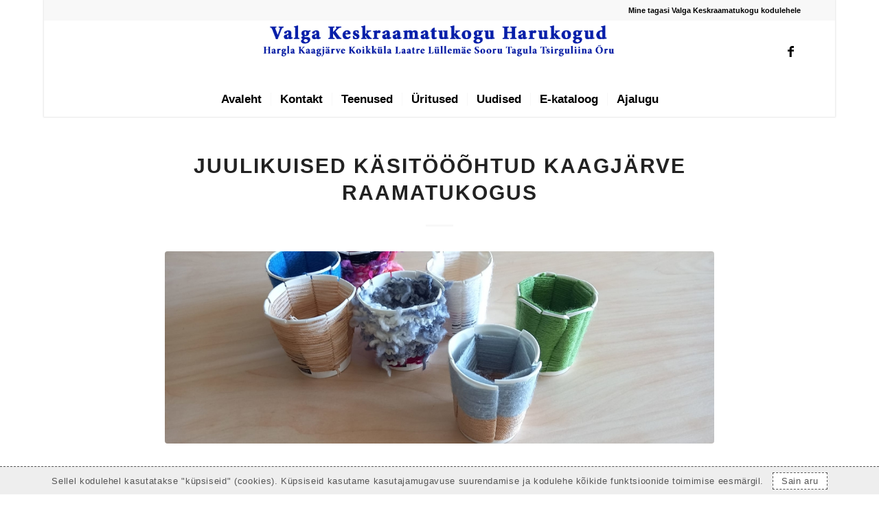

--- FILE ---
content_type: text/html; charset=UTF-8
request_url: https://harukogud.valgark.ee/juulikuised-kasitooohtud-kaagjarve-raamatukogus/
body_size: 11727
content:
<!DOCTYPE html>
<html lang="et" class="html_boxed responsive av-preloader-disabled av-default-lightbox  html_header_top html_logo_center html_bottom_nav_header html_menu_right html_custom html_header_sticky html_header_shrinking_disabled html_header_topbar_active html_mobile_menu_phone html_header_searchicon_disabled html_content_align_center html_header_unstick_top_disabled html_header_stretch_disabled html_minimal_header html_minimal_header_shadow html_elegant-blog html_av-submenu-hidden html_av-submenu-display-hover html_av-overlay-full html_av-submenu-noclone html_entry_id_1906 av-cookies-consent-show-message-bar av-cookies-cookie-consent-enabled av-cookies-needs-opt-in av-cookies-user-needs-accept-button avia-cookie-check-browser-settings av-no-preview html_text_menu_active ">
<head>
<meta charset="UTF-8" />


<!-- mobile setting -->
<meta name="viewport" content="width=device-width, initial-scale=1">

<!-- Scripts/CSS and wp_head hook -->
<meta name='robots' content='index, follow, max-image-preview:large, max-snippet:-1, max-video-preview:-1' />
	<style>img:is([sizes="auto" i], [sizes^="auto," i]) { contain-intrinsic-size: 3000px 1500px }</style>
	
				<script type='text/javascript'>

				function avia_cookie_check_sessionStorage()
				{
					//	FF throws error when all cookies blocked !!
					var sessionBlocked = false;
					try
					{
						var test = sessionStorage.getItem( 'aviaCookieRefused' ) != null;
					}
					catch(e)
					{
						sessionBlocked = true;
					}
					
					var aviaCookieRefused = ! sessionBlocked ? sessionStorage.getItem( 'aviaCookieRefused' ) : null;
					
					var html = document.getElementsByTagName('html')[0];

					/**
					 * Set a class to avoid calls to sessionStorage
					 */
					if( sessionBlocked || aviaCookieRefused )
					{
						if( html.className.indexOf('av-cookies-session-refused') < 0 )
						{
							html.className += ' av-cookies-session-refused';
						}
					}
					
					if( sessionBlocked || aviaCookieRefused || document.cookie.match(/aviaCookieConsent/) )
					{
						if( html.className.indexOf('av-cookies-user-silent-accept') >= 0 )
						{
							 html.className = html.className.replace(/\bav-cookies-user-silent-accept\b/g, '');
						}
					}
				}

				avia_cookie_check_sessionStorage();

			</script>
			
	<!-- This site is optimized with the Yoast SEO plugin v26.4 - https://yoast.com/wordpress/plugins/seo/ -->
	<title>Juulikuised käsitööõhtud Kaagjärve raamatukogus - Valga Keskraamatukogu Harukogud</title>
	<link rel="canonical" href="https://harukogud.valgark.ee/juulikuised-kasitooohtud-kaagjarve-raamatukogus/" />
	<meta property="og:locale" content="et_EE" />
	<meta property="og:type" content="article" />
	<meta property="og:title" content="Juulikuised käsitööõhtud Kaagjärve raamatukogus - Valga Keskraamatukogu Harukogud" />
	<meta property="og:description" content="Juulikuu igal teisipäeval toimus Kaagjärve raamatukogus käsitööõhtu, kus täiskasvanud tegelesid käsitööga ja õpetasid uusi nippe ka väikematele huvilistele. Kohale tuli lapsi nii külast kui ka kaugemalt! Sel kuul meisterdasime iga kord midagi toredat lõngadest, kus esimesel korral valmisid meil mesilased, teisel nädalal tegime järjehoidja, kolmandal nädalal liblika ja viimasel korral topsi. Peale meisterdamise said lapsed [&hellip;]" />
	<meta property="og:url" content="https://harukogud.valgark.ee/juulikuised-kasitooohtud-kaagjarve-raamatukogus/" />
	<meta property="og:site_name" content="Valga Keskraamatukogu Harukogud" />
	<meta property="article:published_time" content="2022-08-04T13:38:29+00:00" />
	<meta property="og:image" content="https://harukogud.valgark.ee/wp-content/uploads/2022/08/topsid-e1659620192885.jpg" />
	<meta property="og:image:width" content="1500" />
	<meta property="og:image:height" content="675" />
	<meta property="og:image:type" content="image/jpeg" />
	<meta name="author" content="merje" />
	<meta name="twitter:card" content="summary_large_image" />
	<meta name="twitter:label1" content="Written by" />
	<meta name="twitter:data1" content="merje" />
	<meta name="twitter:label2" content="Est. reading time" />
	<meta name="twitter:data2" content="1 minut" />
	<script type="application/ld+json" class="yoast-schema-graph">{"@context":"https://schema.org","@graph":[{"@type":"WebPage","@id":"https://harukogud.valgark.ee/juulikuised-kasitooohtud-kaagjarve-raamatukogus/","url":"https://harukogud.valgark.ee/juulikuised-kasitooohtud-kaagjarve-raamatukogus/","name":"Juulikuised käsitööõhtud Kaagjärve raamatukogus - Valga Keskraamatukogu Harukogud","isPartOf":{"@id":"https://harukogud.valgark.ee/#website"},"primaryImageOfPage":{"@id":"https://harukogud.valgark.ee/juulikuised-kasitooohtud-kaagjarve-raamatukogus/#primaryimage"},"image":{"@id":"https://harukogud.valgark.ee/juulikuised-kasitooohtud-kaagjarve-raamatukogus/#primaryimage"},"thumbnailUrl":"https://harukogud.valgark.ee/wp-content/uploads/2022/08/topsid-e1659620192885.jpg","datePublished":"2022-08-04T13:38:29+00:00","author":{"@id":"https://harukogud.valgark.ee/#/schema/person/950ec57878c5d7331e1a0506ab23c9a5"},"breadcrumb":{"@id":"https://harukogud.valgark.ee/juulikuised-kasitooohtud-kaagjarve-raamatukogus/#breadcrumb"},"inLanguage":"et","potentialAction":[{"@type":"ReadAction","target":["https://harukogud.valgark.ee/juulikuised-kasitooohtud-kaagjarve-raamatukogus/"]}]},{"@type":"ImageObject","inLanguage":"et","@id":"https://harukogud.valgark.ee/juulikuised-kasitooohtud-kaagjarve-raamatukogus/#primaryimage","url":"https://harukogud.valgark.ee/wp-content/uploads/2022/08/topsid-e1659620192885.jpg","contentUrl":"https://harukogud.valgark.ee/wp-content/uploads/2022/08/topsid-e1659620192885.jpg","width":1500,"height":675},{"@type":"BreadcrumbList","@id":"https://harukogud.valgark.ee/juulikuised-kasitooohtud-kaagjarve-raamatukogus/#breadcrumb","itemListElement":[{"@type":"ListItem","position":1,"name":"Home","item":"https://harukogud.valgark.ee/avaleht/"},{"@type":"ListItem","position":2,"name":"Uudised","item":"https://harukogud.valgark.ee/uudised-teated/"},{"@type":"ListItem","position":3,"name":"Juulikuised käsitööõhtud Kaagjärve raamatukogus"}]},{"@type":"WebSite","@id":"https://harukogud.valgark.ee/#website","url":"https://harukogud.valgark.ee/","name":"Valga Keskraamatukogu Harukogud","description":"","potentialAction":[{"@type":"SearchAction","target":{"@type":"EntryPoint","urlTemplate":"https://harukogud.valgark.ee/?s={search_term_string}"},"query-input":{"@type":"PropertyValueSpecification","valueRequired":true,"valueName":"search_term_string"}}],"inLanguage":"et"},{"@type":"Person","@id":"https://harukogud.valgark.ee/#/schema/person/950ec57878c5d7331e1a0506ab23c9a5","name":"merje","url":"https://harukogud.valgark.ee/author/merje/"}]}</script>
	<!-- / Yoast SEO plugin. -->


<link rel="alternate" type="application/rss+xml" title="Valga Keskraamatukogu Harukogud &raquo; RSS" href="https://harukogud.valgark.ee/feed/" />

<!-- google webfont font replacement -->

			<script type='text/javascript'>

				(function() {
					
					/*	check if webfonts are disabled by user setting via cookie - or user must opt in.	*/
					var html = document.getElementsByTagName('html')[0];
					var cookie_check = html.className.indexOf('av-cookies-needs-opt-in') >= 0 || html.className.indexOf('av-cookies-can-opt-out') >= 0;
					var allow_continue = true;
					var silent_accept_cookie = html.className.indexOf('av-cookies-user-silent-accept') >= 0;

					if( cookie_check && ! silent_accept_cookie )
					{
						if( ! document.cookie.match(/aviaCookieConsent/) || html.className.indexOf('av-cookies-session-refused') >= 0 )
						{
							allow_continue = false;
						}
						else
						{
							if( ! document.cookie.match(/aviaPrivacyRefuseCookiesHideBar/) )
							{
								allow_continue = false;
							}
							else if( ! document.cookie.match(/aviaPrivacyEssentialCookiesEnabled/) )
							{
								allow_continue = false;
							}
							else if( document.cookie.match(/aviaPrivacyGoogleWebfontsDisabled/) )
							{
								allow_continue = false;
							}
						}
					}
					
					if( allow_continue )
					{
						var f = document.createElement('link');
					
						f.type 	= 'text/css';
						f.rel 	= 'stylesheet';
						f.href 	= '//fonts.googleapis.com/css?family=Roboto:100,400,700%7CWork+Sans:700,400,100';
						f.id 	= 'avia-google-webfont';

						document.getElementsByTagName('head')[0].appendChild(f);
					}
				})();
			
			</script>
			<link rel='stylesheet' id='avia-merged-styles-css' href='https://harukogud.valgark.ee/wp-content/uploads/dynamic_avia/avia-merged-styles-2bec804f052164c94d1dedea2956269e---63edf55951177.css' type='text/css' media='all' />
<script type="text/javascript" src="https://harukogud.valgark.ee/wp-includes/js/jquery/jquery.min.js?ver=3.7.1" id="jquery-core-js"></script>
<script type="text/javascript" src="https://harukogud.valgark.ee/wp-includes/js/jquery/jquery-migrate.min.js?ver=3.4.1" id="jquery-migrate-js"></script>
<link rel="https://api.w.org/" href="https://harukogud.valgark.ee/wp-json/" /><link rel="alternate" title="JSON" type="application/json" href="https://harukogud.valgark.ee/wp-json/wp/v2/posts/1906" /><link rel="EditURI" type="application/rsd+xml" title="RSD" href="https://harukogud.valgark.ee/xmlrpc.php?rsd" />
<meta name="generator" content="WordPress 6.8.3" />
<link rel='shortlink' href='https://harukogud.valgark.ee/?p=1906' />
<link rel="alternate" title="oEmbed (JSON)" type="application/json+oembed" href="https://harukogud.valgark.ee/wp-json/oembed/1.0/embed?url=https%3A%2F%2Fharukogud.valgark.ee%2Fjuulikuised-kasitooohtud-kaagjarve-raamatukogus%2F" />
<link rel="alternate" title="oEmbed (XML)" type="text/xml+oembed" href="https://harukogud.valgark.ee/wp-json/oembed/1.0/embed?url=https%3A%2F%2Fharukogud.valgark.ee%2Fjuulikuised-kasitooohtud-kaagjarve-raamatukogus%2F&#038;format=xml" />

		<!-- GA Google Analytics @ https://m0n.co/ga -->
		<script async src="https://www.googletagmanager.com/gtag/js?id=UA-190105467-1"></script>
		<script>
			window.dataLayer = window.dataLayer || [];
			function gtag(){dataLayer.push(arguments);}
			gtag('js', new Date());
			gtag('config', 'UA-190105467-1');
		</script>

	<link rel="profile" href="http://gmpg.org/xfn/11" />
<link rel="alternate" type="application/rss+xml" title="Valga Keskraamatukogu Harukogud RSS2 Feed" href="https://harukogud.valgark.ee/feed/" />
<link rel="pingback" href="https://harukogud.valgark.ee/xmlrpc.php" />

<style type='text/css' media='screen'>
 #top #header_main > .container, #top #header_main > .container .main_menu  .av-main-nav > li > a, #top #header_main #menu-item-shop .cart_dropdown_link{ height:90px; line-height: 90px; }
 .html_top_nav_header .av-logo-container{ height:90px;  }
 .html_header_top.html_header_sticky #top #wrap_all #main{ padding-top:172px; } 
</style>
<!--[if lt IE 9]><script src="https://harukogud.valgark.ee/wp-content/themes/teema/js/html5shiv.js"></script><![endif]-->
<link rel="icon" href="https://harukogud.valgark.ee/wp-content/uploads/2022/02/valga-keskraamatukogu-log-80x80.jpg" type="image/x-icon">

<!-- To speed up the rendering and to display the site as fast as possible to the user we include some styles and scripts for above the fold content inline -->
<script type="text/javascript">'use strict';var avia_is_mobile=!1;if(/Android|webOS|iPhone|iPad|iPod|BlackBerry|IEMobile|Opera Mini/i.test(navigator.userAgent)&&'ontouchstart' in document.documentElement){avia_is_mobile=!0;document.documentElement.className+=' avia_mobile '}
else{document.documentElement.className+=' avia_desktop '};document.documentElement.className+=' js_active ';(function(){var e=['-webkit-','-moz-','-ms-',''],n='';for(var t in e){if(e[t]+'transform' in document.documentElement.style){document.documentElement.className+=' avia_transform ';n=e[t]+'transform'};if(e[t]+'perspective' in document.documentElement.style)document.documentElement.className+=' avia_transform3d '};if(typeof document.getElementsByClassName=='function'&&typeof document.documentElement.getBoundingClientRect=='function'&&avia_is_mobile==!1){if(n&&window.innerHeight>0){setTimeout(function(){var e=0,o={},a=0,t=document.getElementsByClassName('av-parallax'),i=window.pageYOffset||document.documentElement.scrollTop;for(e=0;e<t.length;e++){t[e].style.top='0px';o=t[e].getBoundingClientRect();a=Math.ceil((window.innerHeight+i-o.top)*0.3);t[e].style[n]='translate(0px, '+a+'px)';t[e].style.top='auto';t[e].className+=' enabled-parallax '}},50)}}})();</script><style type='text/css'>
@font-face {font-family: 'entypo-fontello'; font-weight: normal; font-style: normal; font-display: auto;
src: url('https://harukogud.valgark.ee/wp-content/themes/teema/config-templatebuilder/avia-template-builder/assets/fonts/entypo-fontello.woff2') format('woff2'),
url('https://harukogud.valgark.ee/wp-content/themes/teema/config-templatebuilder/avia-template-builder/assets/fonts/entypo-fontello.woff') format('woff'),
url('https://harukogud.valgark.ee/wp-content/themes/teema/config-templatebuilder/avia-template-builder/assets/fonts/entypo-fontello.ttf') format('truetype'), 
url('https://harukogud.valgark.ee/wp-content/themes/teema/config-templatebuilder/avia-template-builder/assets/fonts/entypo-fontello.svg#entypo-fontello') format('svg'),
url('https://harukogud.valgark.ee/wp-content/themes/teema/config-templatebuilder/avia-template-builder/assets/fonts/entypo-fontello.eot'),
url('https://harukogud.valgark.ee/wp-content/themes/teema/config-templatebuilder/avia-template-builder/assets/fonts/entypo-fontello.eot?#iefix') format('embedded-opentype');
} #top .avia-font-entypo-fontello, body .avia-font-entypo-fontello, html body [data-av_iconfont='entypo-fontello']:before{ font-family: 'entypo-fontello'; }

@font-face {font-family: 'light_'; font-weight: normal; font-style: normal; font-display: auto;
src: url('https://harukogud.valgark.ee/wp-content/uploads/avia_fonts/light_/light_.woff2') format('woff2'),
url('https://harukogud.valgark.ee/wp-content/uploads/avia_fonts/light_/light_.woff') format('woff'),
url('https://harukogud.valgark.ee/wp-content/uploads/avia_fonts/light_/light_.ttf') format('truetype'), 
url('https://harukogud.valgark.ee/wp-content/uploads/avia_fonts/light_/light_.svg#light_') format('svg'),
url('https://harukogud.valgark.ee/wp-content/uploads/avia_fonts/light_/light_.eot'),
url('https://harukogud.valgark.ee/wp-content/uploads/avia_fonts/light_/light_.eot?#iefix') format('embedded-opentype');
} #top .avia-font-light_, body .avia-font-light_, html body [data-av_iconfont='light_']:before{ font-family: 'light_'; }
</style>

<!--
Debugging Info for Theme support: 

Theme: Enfold
Version: 4.7.6.4
Installed: teema
AviaFramework Version: 5.0
AviaBuilder Version: 4.7.6.4
aviaElementManager Version: 1.0.1
ML:1024-PU:11-PLA:8
WP:6.8.3
Compress: CSS:all theme files - JS:all theme files
Updates: disabled
PLAu:6
-->
</head>




<body id="top" class="wp-singular post-template-default single single-post postid-1906 single-format-standard wp-theme-teema  rtl_columns boxed roboto arial-websave arial no_sidebar_border" itemscope="itemscope" itemtype="https://schema.org/WebPage" >

	
	<div id='wrap_all'>

	
<header id='header' class='all_colors header_color light_bg_color  av_header_top av_logo_center av_bottom_nav_header av_menu_right av_custom av_header_sticky av_header_shrinking_disabled av_header_stretch_disabled av_mobile_menu_phone av_header_searchicon_disabled av_header_unstick_top_disabled av_seperator_small_border av_minimal_header av_minimal_header_shadow'  role="banner" itemscope="itemscope" itemtype="https://schema.org/WPHeader" >

		<div id='header_meta' class='container_wrap container_wrap_meta  av_icon_active_main av_phone_active_right av_extra_header_active av_entry_id_1906'>
		
			      <div class='container'>
			      <div class='phone-info '><span><a href="https://www.valgark.ee/">Mine tagasi Valga Keskraamatukogu kodulehele</a></span></div>			      </div>
		</div>

		<div  id='header_main' class='container_wrap container_wrap_logo'>
	
        <div class='container av-logo-container'><div class='inner-container'><span class='logo'><a href='https://harukogud.valgark.ee/'><img height="100" width="300" src='https://harukogud.valgark.ee/wp-content/uploads/2022/02/harukogud-logo-heledam.png' alt='Valga Keskraamatukogu Harukogud' title='' /></a></span><ul class='noLightbox social_bookmarks icon_count_1'><li class='social_bookmarks_facebook av-social-link-facebook social_icon_1'><a target="_blank" aria-label="Link to Facebook" href='https://www.facebook.com/valgakeskraamatukogu/' aria-hidden='false' data-av_icon='' data-av_iconfont='entypo-fontello' title='Facebook' rel="noopener"><span class='avia_hidden_link_text'>Facebook</span></a></li></ul></div></div><div id='header_main_alternate' class='container_wrap'><div class='container'><nav class='main_menu' data-selectname='Select a page'  role="navigation" itemscope="itemscope" itemtype="https://schema.org/SiteNavigationElement" ><div class="avia-menu av-main-nav-wrap"><ul id="avia-menu" class="menu av-main-nav"><li id="menu-item-1052" class="menu-item menu-item-type-post_type menu-item-object-page menu-item-home menu-item-has-children menu-item-top-level menu-item-top-level-1"><a href="https://harukogud.valgark.ee/" itemprop="url"><span class="avia-bullet"></span><span class="avia-menu-text">Avaleht</span><span class="avia-menu-fx"><span class="avia-arrow-wrap"><span class="avia-arrow"></span></span></span></a>


<ul class="sub-menu">
	<li id="menu-item-1147" class="menu-item menu-item-type-post_type menu-item-object-page"><a href="https://harukogud.valgark.ee/uldinfo/" itemprop="url"><span class="avia-bullet"></span><span class="avia-menu-text">Üldinfo</span></a></li>
</ul>
</li>
<li id="menu-item-1071" class="menu-item menu-item-type-post_type menu-item-object-page menu-item-top-level menu-item-top-level-2"><a href="https://harukogud.valgark.ee/kontakt/" itemprop="url"><span class="avia-bullet"></span><span class="avia-menu-text">Kontakt</span><span class="avia-menu-fx"><span class="avia-arrow-wrap"><span class="avia-arrow"></span></span></span></a></li>
<li id="menu-item-517" class="menu-item menu-item-type-post_type menu-item-object-page menu-item-has-children menu-item-top-level menu-item-top-level-3"><a href="https://harukogud.valgark.ee/teenused/" itemprop="url"><span class="avia-bullet"></span><span class="avia-menu-text">Teenused</span><span class="avia-menu-fx"><span class="avia-arrow-wrap"><span class="avia-arrow"></span></span></span></a>


<ul class="sub-menu">
	<li id="menu-item-2418" class="menu-item menu-item-type-post_type menu-item-object-page"><a href="https://harukogud.valgark.ee/tasulised-teenused/" itemprop="url"><span class="avia-bullet"></span><span class="avia-menu-text">Tasulised teenused</span></a></li>
	<li id="menu-item-1025" class="menu-item menu-item-type-post_type menu-item-object-page"><a href="https://harukogud.valgark.ee/infoparingud/" itemprop="url"><span class="avia-bullet"></span><span class="avia-menu-text">Infopäringud</span></a></li>
	<li id="menu-item-1026" class="menu-item menu-item-type-post_type menu-item-object-page"><a href="https://harukogud.valgark.ee/koduteenindus/" itemprop="url"><span class="avia-bullet"></span><span class="avia-menu-text">Koduteenindus</span></a></li>
	<li id="menu-item-1029" class="menu-item menu-item-type-post_type menu-item-object-page"><a href="https://harukogud.valgark.ee/tagastuskastid/" itemprop="url"><span class="avia-bullet"></span><span class="avia-menu-text">Tagastuskastid</span></a></li>
	<li id="menu-item-1028" class="menu-item menu-item-type-post_type menu-item-object-page"><a href="https://harukogud.valgark.ee/ruumide-rentimine/" itemprop="url"><span class="avia-bullet"></span><span class="avia-menu-text">Ruumide rentimine</span></a></li>
	<li id="menu-item-1027" class="menu-item menu-item-type-post_type menu-item-object-page"><a href="https://harukogud.valgark.ee/kaugtoo/" itemprop="url"><span class="avia-bullet"></span><span class="avia-menu-text">Kaugtöö</span></a></li>
	<li id="menu-item-1023" class="menu-item menu-item-type-post_type menu-item-object-page"><a href="https://harukogud.valgark.ee/avalik-internetipunkt-wifi/" itemprop="url"><span class="avia-bullet"></span><span class="avia-menu-text">Avalik internetipunkt / Wifi</span></a></li>
</ul>
</li>
<li id="menu-item-537" class="menu-item menu-item-type-post_type menu-item-object-page menu-item-top-level menu-item-top-level-4"><a href="https://harukogud.valgark.ee/uritused/" itemprop="url"><span class="avia-bullet"></span><span class="avia-menu-text">Üritused</span><span class="avia-menu-fx"><span class="avia-arrow-wrap"><span class="avia-arrow"></span></span></span></a></li>
<li id="menu-item-1416" class="menu-item menu-item-type-post_type menu-item-object-page current_page_parent menu-item-top-level menu-item-top-level-5 current-menu-item"><a href="https://harukogud.valgark.ee/uudised-teated/" itemprop="url"><span class="avia-bullet"></span><span class="avia-menu-text">Uudised</span><span class="avia-menu-fx"><span class="avia-arrow-wrap"><span class="avia-arrow"></span></span></span></a></li>
<li id="menu-item-520" class="menu-item menu-item-type-post_type menu-item-object-page menu-item-top-level menu-item-top-level-6"><a href="https://harukogud.valgark.ee/e-kataloog/" itemprop="url"><span class="avia-bullet"></span><span class="avia-menu-text">E-kataloog</span><span class="avia-menu-fx"><span class="avia-arrow-wrap"><span class="avia-arrow"></span></span></span></a></li>
<li id="menu-item-505" class="menu-item menu-item-type-post_type menu-item-object-page menu-item-has-children menu-item-top-level menu-item-top-level-7"><a href="https://harukogud.valgark.ee/ajalugu/" itemprop="url"><span class="avia-bullet"></span><span class="avia-menu-text">Ajalugu</span><span class="avia-menu-fx"><span class="avia-arrow-wrap"><span class="avia-arrow"></span></span></span></a>


<ul class="sub-menu">
	<li id="menu-item-929" class="menu-item menu-item-type-post_type menu-item-object-page"><a href="https://harukogud.valgark.ee/oru-raamatukogu/" itemprop="url"><span class="avia-bullet"></span><span class="avia-menu-text">Õru raamatukogu</span></a></li>
	<li id="menu-item-927" class="menu-item menu-item-type-post_type menu-item-object-page"><a href="https://harukogud.valgark.ee/tagula-raamatukogu/" itemprop="url"><span class="avia-bullet"></span><span class="avia-menu-text">Tagula raamatukogu</span></a></li>
	<li id="menu-item-925" class="menu-item menu-item-type-post_type menu-item-object-page"><a href="https://harukogud.valgark.ee/lullemae-raamatukogu-2/" itemprop="url"><span class="avia-bullet"></span><span class="avia-menu-text">Lüllemäe raamatukogu</span></a></li>
	<li id="menu-item-928" class="menu-item menu-item-type-post_type menu-item-object-page"><a href="https://harukogud.valgark.ee/tsirguliina-raamatukogu/" itemprop="url"><span class="avia-bullet"></span><span class="avia-menu-text">Tsirguliina raamatukogu</span></a></li>
	<li id="menu-item-926" class="menu-item menu-item-type-post_type menu-item-object-page"><a href="https://harukogud.valgark.ee/sooru-raamatukogu/" itemprop="url"><span class="avia-bullet"></span><span class="avia-menu-text">Sooru raamatukogu</span></a></li>
	<li id="menu-item-923" class="menu-item menu-item-type-post_type menu-item-object-page"><a href="https://harukogud.valgark.ee/kaagjarve-raamatukogu/" itemprop="url"><span class="avia-bullet"></span><span class="avia-menu-text">Kaagjärve raamatukogu</span></a></li>
	<li id="menu-item-920" class="menu-item menu-item-type-post_type menu-item-object-page"><a href="https://harukogud.valgark.ee/hargla-raamatukogu/" itemprop="url"><span class="avia-bullet"></span><span class="avia-menu-text">Hargla raamatukogu</span></a></li>
	<li id="menu-item-921" class="menu-item menu-item-type-post_type menu-item-object-page"><a href="https://harukogud.valgark.ee/kaagjarve-raamatukogu/" itemprop="url"><span class="avia-bullet"></span><span class="avia-menu-text">Kaagjärve raamatukogu</span></a></li>
	<li id="menu-item-922" class="menu-item menu-item-type-post_type menu-item-object-page"><a href="https://harukogud.valgark.ee/koikkula-raamatukogu/" itemprop="url"><span class="avia-bullet"></span><span class="avia-menu-text">Koikküla raamatukogu</span></a></li>
	<li id="menu-item-924" class="menu-item menu-item-type-post_type menu-item-object-page"><a href="https://harukogud.valgark.ee/laatre-raamatukogu/" itemprop="url"><span class="avia-bullet"></span><span class="avia-menu-text">Laatre raamatukogu</span></a></li>
</ul>
</li>
<li class="av-burger-menu-main menu-item-avia-special ">
	        			<a href="#" aria-label="Menu" aria-hidden="false">
							<span class="av-hamburger av-hamburger--spin av-js-hamburger">
								<span class="av-hamburger-box">
						          <span class="av-hamburger-inner"></span>
						          <strong>Menu</strong>
								</span>
							</span>
							<span class="avia_hidden_link_text">Menu</span>
						</a>
	        		   </li></ul></div></nav></div> </div> 
		<!-- end container_wrap-->
		</div>
		<div class='header_bg'></div>

<!-- end header -->
</header>
		
	<div id='main' class='all_colors' data-scroll-offset='90'>

	
		<div class='container_wrap container_wrap_first main_color fullsize'>

			<div class='container template-blog template-single-blog '>

				<main class='content units av-content-full alpha  av-blog-meta-author-disabled av-blog-meta-comments-disabled av-blog-meta-category-disabled av-blog-meta-html-info-disabled av-blog-meta-tag-disabled'  role="main" itemscope="itemscope" itemtype="https://schema.org/Blog" >

                    <article class='post-entry post-entry-type-standard post-entry-1906 post-loop-1 post-parity-odd post-entry-last single-big with-slider post-1906 post type-post status-publish format-standard has-post-thumbnail hentry category-uudised'  itemscope="itemscope" itemtype="https://schema.org/BlogPosting" itemprop="blogPost" ><div class='blog-meta'></div><div class='entry-content-wrapper clearfix standard-content'><header class="entry-content-header"><div class="av-heading-wrapper"><span class="blog-categories minor-meta"><a href="https://harukogud.valgark.ee/category/uudised/" rel="tag">Uudised</a> </span><h1 class='post-title entry-title '  itemprop="headline" >	<a href='https://harukogud.valgark.ee/juulikuised-kasitooohtud-kaagjarve-raamatukogus/' rel='bookmark' title='Permanent Link: Juulikuised käsitööõhtud Kaagjärve raamatukogus'>Juulikuised käsitööõhtud Kaagjärve raamatukogus			<span class='post-format-icon minor-meta'></span>	</a></h1></div></header><span class="av-vertical-delimiter"></span><div class="big-preview single-big"  itemprop="image" itemscope="itemscope" itemtype="https://schema.org/ImageObject" ><a href="https://harukogud.valgark.ee/wp-content/uploads/2022/08/topsid-1030x464.jpg"  title="Juulikuised käsitööõhtud Kaagjärve raamatukogus" ><img width="1210" height="423" src="https://harukogud.valgark.ee/wp-content/uploads/2022/08/topsid-1210x423.jpg" class="wp-image-1907 avia-img-lazy-loading-1907 attachment-entry_without_sidebar size-entry_without_sidebar wp-post-image" alt="" decoding="async" fetchpriority="high" /></a></div><div class="entry-content"  itemprop="text" ><p>Juulikuu igal teisipäeval toimus Kaagjärve raamatukogus käsitööõhtu, kus täiskasvanud tegelesid käsitööga ja õpetasid uusi nippe ka väikematele huvilistele. Kohale tuli lapsi nii külast kui ka kaugemalt!</p>
<p>Sel kuul meisterdasime iga kord midagi toredat lõngadest, kus esimesel korral valmisid meil mesilased, teisel nädalal tegime järjehoidja, kolmandal nädalal liblika ja viimasel korral topsi. Peale meisterdamise said lapsed ka igal nädalal õppida kudumist. Viimasel nädalal mängisime ka erinevaid mänge lõngaga ja õppisime, kuidas saab lõngaga teha erinevaid mustkunstitrikke.</p>
<p>Juulikuu käsitööõhtud möödusid väga toredalt ja harivalt, kus pakkusime kõigile osalejatele meisterdamise võlu. Loodetavasti innustas see paljusid väikesi tublisid meisterdajaid, kes järgmistel käsitööõhtutel tulevad hoopis suuri huvilisi õpetama!</p>
</div><span class='post-meta-infos'><time class='date-container minor-meta updated' >04.08.2022</time><span class='text-sep text-sep-date'>/</span><span class="blog-author minor-meta">by <span class="entry-author-link"  itemprop="author" ><span class="author"><span class="fn"><a href="https://harukogud.valgark.ee/author/merje/" title="merje tehtud postitused" rel="author">merje</a></span></span></span></span></span><footer class="entry-footer"></footer><div class='post_delimiter'></div></div><div class='post_author_timeline'></div><span class='hidden'>
				<span class='av-structured-data'  itemprop="image" itemscope="itemscope" itemtype="https://schema.org/ImageObject" >
						<span itemprop='url'>https://harukogud.valgark.ee/wp-content/uploads/2022/08/topsid-e1659620192885.jpg</span>
						<span itemprop='height'>675</span>
						<span itemprop='width'>1500</span>
				</span>
				<span class='av-structured-data'  itemprop="publisher" itemtype="https://schema.org/Organization" itemscope="itemscope" >
						<span itemprop='name'>merje</span>
						<span itemprop='logo' itemscope itemtype='https://schema.org/ImageObject'>
							<span itemprop='url'>https://harukogud.valgark.ee/wp-content/uploads/2022/02/harukogud-logo-heledam.png</span>
						 </span>
				</span><span class='av-structured-data'  itemprop="author" itemscope="itemscope" itemtype="https://schema.org/Person" ><span itemprop='name'>merje</span></span><span class='av-structured-data'  itemprop="datePublished" datetime="2022-08-04T16:38:29+03:00" >2022-08-04 16:38:29</span><span class='av-structured-data'  itemprop="dateModified" itemtype="https://schema.org/dateModified" >2022-08-04 16:38:29</span><span class='av-structured-data'  itemprop="mainEntityOfPage" itemtype="https://schema.org/mainEntityOfPage" ><span itemprop='name'>Juulikuised käsitööõhtud Kaagjärve raamatukogus</span></span></span></article><div class='single-big'></div>
				<!--end content-->
				</main>

				

			</div><!--end container-->

		</div><!-- close default .container_wrap element -->


						<div class='container_wrap footer_color' id='footer'>

					<div class='container'>

						<div class='flex_column av_one_third  first el_before_av_one_third'><section id="text-2" class="widget clearfix widget_text"><h3 class="widgettitle">VALGA KESKRAAMATUKOGU</h3>			<div class="textwidget"><p>KONTAKT</p>
<p>Aia 12, Valga 68203<br />
Telefon: <a href="tel:+3727669980">766 9980</a><br />
E-mail: <a href="mail&#116;&#111;&#58;&#105;&#110;&#102;&#111;&#x40;&#x76;&#x61;&#x6c;&#x67;&#x61;&#x72;&#x6b;&#x2e;ee">&#x69;&#x6e;&#x66;&#x6f;&#x40;&#118;&#97;&#108;&#103;ark&#x2e;&#x65;&#x65;</a><br />
<a href="https://www.valgark.ee/">Veebileht</a></p>
</div>
		<span class="seperator extralight-border"></span></section></div><div class='flex_column av_one_third  el_after_av_one_third  el_before_av_one_third '><section id="block-2" class="widget clearfix widget_block widget_text">
<p> </p>
<span class="seperator extralight-border"></span></section></div><div class='flex_column av_one_third  el_after_av_one_third  el_before_av_one_third '><section id="text-4" class="widget clearfix widget_text"><h3 class="widgettitle">Harukogude kontaktid</h3>			<div class="textwidget"><p>Harukogude kontaktid ning lahtioleku ajad leitavad <a href="https://harukogud.valgark.ee/kontakt/">SIIT.</a></p>
</div>
		<span class="seperator extralight-border"></span></section></div>
					</div>

				<!-- ####### END FOOTER CONTAINER ####### -->
				</div>

	

	
				<footer class='container_wrap socket_color' id='socket'  role="contentinfo" itemscope="itemscope" itemtype="https://schema.org/WPFooter" >
                    <div class='container'>

                        <span class='copyright'>© 2020 Valga Keskraamatukogu Harukogud</span>

                        <ul class='noLightbox social_bookmarks icon_count_1'><li class='social_bookmarks_facebook av-social-link-facebook social_icon_1'><a target="_blank" aria-label="Link to Facebook" href='https://www.facebook.com/valgakeskraamatukogu/' aria-hidden='false' data-av_icon='' data-av_iconfont='entypo-fontello' title='Facebook' rel="noopener"><span class='avia_hidden_link_text'>Facebook</span></a></li></ul>
                    </div>

	            <!-- ####### END SOCKET CONTAINER ####### -->
				</footer>


					<!-- end main -->
		</div>
		
		<!-- end wrap_all --></div>

<a href='#top' title='Scroll to top' id='scroll-top-link' aria-hidden='true' data-av_icon='' data-av_iconfont='entypo-fontello'><span class="avia_hidden_link_text">Scroll to top</span></a>

<div id="fb-root"></div>

<div class="avia-cookie-consent-wrap" aria-hidden="true"><div class='avia-cookie-consent cookiebar-hidden  avia-cookiemessage-bottom'  aria-hidden='true'  data-contents='58d71db5ba955c0e0463e9d25617c1fe||v1.0' ><div class="container"><p class='avia_cookie_text'>Sellel kodulehel kasutatakse "küpsiseid" (cookies). Küpsiseid kasutame kasutajamugavuse suurendamise ja kodulehe kõikide funktsioonide toimimise eesmärgil.</p><a href='#' class='avia-button avia-color-theme-color-highlight avia-cookie-consent-button avia-cookie-consent-button-1  avia-cookie-close-bar ' >Sain aru</a></div></div><div id='av-consent-extra-info' class='av-inline-modal main_color '><div  style='padding-bottom:10px; margin:10px 0 0 0; ' class='av-special-heading av-special-heading-h3  blockquote modern-quote  '><h3 class='av-special-heading-tag '  itemprop="headline"  >Cookie and Privacy Settings</h3><div class='special-heading-border'><div class='special-heading-inner-border' ></div></div></div><br /><div  style=' margin-top:0px; margin-bottom:0px;'  class='hr hr-custom hr-left hr-icon-no  '><span class='hr-inner  inner-border-av-border-thin' style=' width:100%;' ><span class='hr-inner-style'></span></span></div><br /><div  class="tabcontainer   sidebar_tab sidebar_tab_left noborder_tabs " role="tablist">
<section class="av_tab_section" ><div aria-controls="tab-id-1-content" role="tab" tabindex="0" data-fake-id="#tab-id-1" class="tab active_tab" >How we use cookies</div>
<div id="tab-id-1-content" class="tab_content active_tab_content" aria-hidden="false">
<div class="tab_inner_content invers-color" >
<p>We may request cookies to be set on your device. We use cookies to let us know when you visit our websites, how you interact with us, to enrich your user experience, and to customize your relationship with our website. </p>
<p>Click on the different category headings to find out more. You can also change some of your preferences. Note that blocking some types of cookies may impact your experience on our websites and the services we are able to offer.</p>

</div>
</div>
</section>
<section class="av_tab_section" ><div aria-controls="tab-id-2-content" role="tab" tabindex="0" data-fake-id="#tab-id-2" class="tab " >Essential Website Cookies</div>
<div id="tab-id-2-content" class="tab_content " aria-hidden="true">
<div class="tab_inner_content invers-color" >
<p>These cookies are strictly necessary to provide you with services available through our website and to use some of its features.</p>
<p>Because these cookies are strictly necessary to deliver the website, refuseing them will have impact how our site functions. You always can block or delete cookies by changing your browser settings and force blocking all cookies on this website. But this will always prompt you to accept/refuse cookies when revisiting our site.</p>
<p>We fully respect if you want to refuse cookies but to avoid asking you again and again kindly allow us to store a cookie for that. You are free to opt out any time or opt in for other cookies to get a better experience. If you refuse cookies we will remove all set cookies in our domain.</p>
<p>We provide you with a list of stored cookies on your computer in our domain so you can check what we stored. Due to security reasons we are not able to show or modify cookies from other domains. You can check these in your browser security settings.</p>
<div class="av-switch-aviaPrivacyRefuseCookiesHideBar av-toggle-switch av-cookie-disable-external-toggle av-cookie-save-checked av-cookie-default-checked"><label><input type="checkbox" checked="checked" id="aviaPrivacyRefuseCookiesHideBar" class="aviaPrivacyRefuseCookiesHideBar " name="aviaPrivacyRefuseCookiesHideBar" ><span class="toggle-track"></span><span class="toggle-label-content">Check to enable permanent hiding of message bar and refuse all cookies if you do not opt in. We need 2 cookies to store this setting. Otherwise you will be prompted again when opening a new browser window or new a tab.</span></label></div>
<div class="av-switch-aviaPrivacyEssentialCookiesEnabled av-toggle-switch av-cookie-disable-external-toggle av-cookie-save-checked av-cookie-default-checked"><label><input type="checkbox" checked="checked" id="aviaPrivacyEssentialCookiesEnabled" class="aviaPrivacyEssentialCookiesEnabled " name="aviaPrivacyEssentialCookiesEnabled" ><span class="toggle-track"></span><span class="toggle-label-content">Click to enable/disable essential site cookies.</span></label></div>

</div>
</div>
</section>
<section class="av_tab_section" ><div aria-controls="tab-id-3-content" role="tab" tabindex="0" data-fake-id="#tab-id-3" class="tab " >Other external services</div>
<div id="tab-id-3-content" class="tab_content " aria-hidden="true">
<div class="tab_inner_content invers-color" >
<p>We also use different external services like Google Webfonts, Google Maps, and external Video providers. Since these providers may collect personal data like your IP address we allow you to block them here. Please be aware that this might heavily reduce the functionality and appearance of our site. Changes will take effect once you reload the page.</p>
<p>Google Webfont Settings:</p>
<div class="av-switch-aviaPrivacyGoogleWebfontsDisabled av-toggle-switch av-cookie-disable-external-toggle av-cookie-save-unchecked av-cookie-default-unchecked"><label><input type="checkbox"  id="aviaPrivacyGoogleWebfontsDisabled" class="aviaPrivacyGoogleWebfontsDisabled " name="aviaPrivacyGoogleWebfontsDisabled" ><span class="toggle-track"></span><span class="toggle-label-content">Click to enable/disable Google Webfonts.</span></label></div>
<p>Google Map Settings:</p>
<div class="av-switch-aviaPrivacyGoogleMapsDisabled av-toggle-switch av-cookie-disable-external-toggle av-cookie-save-unchecked av-cookie-default-unchecked"><label><input type="checkbox"  id="aviaPrivacyGoogleMapsDisabled" class="aviaPrivacyGoogleMapsDisabled " name="aviaPrivacyGoogleMapsDisabled" ><span class="toggle-track"></span><span class="toggle-label-content">Click to enable/disable Google Maps.</span></label></div>
<p>Google reCaptcha Settings:</p>
<div class="av-switch-aviaPrivacyGoogleReCaptchaDisabled av-toggle-switch av-cookie-disable-external-toggle av-cookie-save-unchecked av-cookie-default-unchecked"><label><input type="checkbox"  id="aviaPrivacyGoogleReCaptchaDisabled" class="aviaPrivacyGoogleReCaptchaDisabled " name="aviaPrivacyGoogleReCaptchaDisabled" ><span class="toggle-track"></span><span class="toggle-label-content">Click to enable/disable Google reCaptcha.</span></label></div>
<p>Vimeo and Youtube video embeds:</p>
<div class="av-switch-aviaPrivacyVideoEmbedsDisabled av-toggle-switch av-cookie-disable-external-toggle av-cookie-save-unchecked av-cookie-default-unchecked"><label><input type="checkbox"  id="aviaPrivacyVideoEmbedsDisabled" class="aviaPrivacyVideoEmbedsDisabled " name="aviaPrivacyVideoEmbedsDisabled" ><span class="toggle-track"></span><span class="toggle-label-content">Click to enable/disable video embeds.</span></label></div>

</div>
</div>
</section>
<section class="av_tab_section" ><div aria-controls="tab-id-4-content" role="tab" tabindex="0" data-fake-id="#tab-id-4" class="tab " >Privacy Policy</div>
<div id="tab-id-4-content" class="tab_content " aria-hidden="true">
<div class="tab_inner_content invers-color" >
<p>You can read about our cookies and privacy settings in detail on our Privacy Policy Page. </p>


</div>
</div>
</section>
</div>
<div class="avia-cookie-consent-modal-buttons-wrap"></div></div></div><script type="speculationrules">
{"prefetch":[{"source":"document","where":{"and":[{"href_matches":"\/*"},{"not":{"href_matches":["\/wp-*.php","\/wp-admin\/*","\/wp-content\/uploads\/*","\/wp-content\/*","\/wp-content\/plugins\/*","\/wp-content\/themes\/teema\/*","\/*\\?(.+)"]}},{"not":{"selector_matches":"a[rel~=\"nofollow\"]"}},{"not":{"selector_matches":".no-prefetch, .no-prefetch a"}}]},"eagerness":"conservative"}]}
</script>

 <script type='text/javascript'>
 /* <![CDATA[ */  
var avia_framework_globals = avia_framework_globals || {};
    avia_framework_globals.frameworkUrl = 'https://harukogud.valgark.ee/wp-content/themes/teema/framework/';
    avia_framework_globals.installedAt = 'https://harukogud.valgark.ee/wp-content/themes/teema/';
    avia_framework_globals.ajaxurl = 'https://harukogud.valgark.ee/wp-admin/admin-ajax.php';
/* ]]> */ 
</script>
 
 <script type="text/javascript" id="avia-cookie-js-js-extra">
/* <![CDATA[ */
var AviaPrivacyCookieConsent = {"?":"Usage unknown","aviaCookieConsent":"Use and storage of Cookies has been accepted - restrictions set in other cookies","aviaPrivacyRefuseCookiesHideBar":"Hide cookie message bar on following page loads and refuse cookies if not allowed - aviaPrivacyEssentialCookiesEnabled must be set","aviaPrivacyEssentialCookiesEnabled":"Allow storage of site essential cookies and other cookies and use of features if not opt out","aviaPrivacyVideoEmbedsDisabled":"Do not allow video embeds","aviaPrivacyGoogleTrackingDisabled":"Do not allow Google Analytics","aviaPrivacyGoogleWebfontsDisabled":"Do not allow Google Webfonts","aviaPrivacyGoogleMapsDisabled":"Do not allow Google Maps","aviaPrivacyGoogleReCaptchaDisabled":"Do not allow Google reCaptcha","aviaPrivacyMustOptInSetting":"Settings are for users that must opt in for cookies and services","PHPSESSID":"Operating site internal cookie - Keeps track of your session","XDEBUG_SESSION":"Operating site internal cookie - PHP Debugger session cookie","wp-settings*":"Operating site internal cookie","wordpress*":"Operating site internal cookie","tk_ai*":"Shop internal cookie","woocommerce*":"Shop internal cookie","wp_woocommerce*":"Shop internal cookie","wp-wpml*":"Needed to manage different languages"};
var AviaPrivacyCookieAdditionalData = {"cookie_refuse_button_alert":"When refusing all cookies this site might not be able to work as expected. Please check our settings page and opt out for cookies or functions you do not want to use and accept cookies. You will be shown this message every time you open a new window or a new tab.\n\nAre you sure you want to continue?","no_cookies_found":"No accessable cookies found in domain","admin_keep_cookies":["PHPSESSID","wp-*","wordpress*","XDEBUG*"],"remove_custom_cookies":[],"no_lightbox":"We need a lightbox to show the modal popup. Please enable the built in lightbox in Theme Options Tab or include your own modal window plugin.\\n\\nYou need to connect this plugin in JavaScript with callback wrapper functions - see avia_cookie_consent_modal_callback in file enfold\\js\\avia-snippet-cookieconsent.js "};
/* ]]> */
</script>
<script type="text/javascript" id="avia-footer-scripts-js-extra">
/* <![CDATA[ */
var AviaPrivacyCookieConsent = {"?":"Usage unknown","aviaCookieConsent":"Use and storage of Cookies has been accepted - restrictions set in other cookies","aviaPrivacyRefuseCookiesHideBar":"Hide cookie message bar on following page loads and refuse cookies if not allowed - aviaPrivacyEssentialCookiesEnabled must be set","aviaPrivacyEssentialCookiesEnabled":"Allow storage of site essential cookies and other cookies and use of features if not opt out","aviaPrivacyVideoEmbedsDisabled":"Do not allow video embeds","aviaPrivacyGoogleTrackingDisabled":"Do not allow Google Analytics","aviaPrivacyGoogleWebfontsDisabled":"Do not allow Google Webfonts","aviaPrivacyGoogleMapsDisabled":"Do not allow Google Maps","aviaPrivacyGoogleReCaptchaDisabled":"Do not allow Google reCaptcha","aviaPrivacyMustOptInSetting":"Settings are for users that must opt in for cookies and services","PHPSESSID":"Operating site internal cookie - Keeps track of your session","XDEBUG_SESSION":"Operating site internal cookie - PHP Debugger session cookie","wp-settings*":"Operating site internal cookie","wordpress*":"Operating site internal cookie","tk_ai*":"Shop internal cookie","woocommerce*":"Shop internal cookie","wp_woocommerce*":"Shop internal cookie","wp-wpml*":"Needed to manage different languages"};
var AviaPrivacyCookieAdditionalData = {"cookie_refuse_button_alert":"When refusing all cookies this site might not be able to work as expected. Please check our settings page and opt out for cookies or functions you do not want to use and accept cookies. You will be shown this message every time you open a new window or a new tab.\n\nAre you sure you want to continue?","no_cookies_found":"No accessable cookies found in domain","admin_keep_cookies":["PHPSESSID","wp-*","wordpress*","XDEBUG*"],"remove_custom_cookies":[],"no_lightbox":"We need a lightbox to show the modal popup. Please enable the built in lightbox in Theme Options Tab or include your own modal window plugin.\\n\\nYou need to connect this plugin in JavaScript with callback wrapper functions - see avia_cookie_consent_modal_callback in file enfold\\js\\avia-snippet-cookieconsent.js "};
/* ]]> */
</script>
<script type="text/javascript" src="https://harukogud.valgark.ee/wp-content/uploads/dynamic_avia/avia-footer-scripts-94039734c430e343d728cc484ecc67fc---63edf5599cafd.js" id="avia-footer-scripts-js"></script>
<script type='text/javascript'>function av_privacy_cookie_setter( cookie_name ) {var cookie_check = jQuery('html').hasClass('av-cookies-needs-opt-in') || jQuery('html').hasClass('av-cookies-can-opt-out');var toggle = jQuery('.' + cookie_name);toggle.each(function(){var container = jQuery(this).closest('.av-toggle-switch');if( cookie_check && ! document.cookie.match(/aviaCookieConsent/) ){this.checked = container.hasClass( 'av-cookie-default-checked' );}else if( cookie_check && document.cookie.match(/aviaCookieConsent/) && ! document.cookie.match(/aviaPrivacyEssentialCookiesEnabled/) && cookie_name != 'aviaPrivacyRefuseCookiesHideBar' ){if( cookie_name == 'aviaPrivacyEssentialCookiesEnabled' ){this.checked = false;}else{this.checked = container.hasClass( 'av-cookie-default-checked' );}}else{if( container.hasClass('av-cookie-save-checked') ){this.checked = document.cookie.match(cookie_name) ? true : false;}else{this.checked = document.cookie.match(cookie_name) ? false : true;}}});jQuery('.' + 'av-switch-' + cookie_name).addClass('active');toggle.on('click', function(){/* sync if more checkboxes exist because user added them to normal page content */var check = this.checked;jQuery('.' + cookie_name).each( function(){this.checked = check;});var silent_accept_cookie = jQuery('html').hasClass('av-cookies-user-silent-accept');if( ! silent_accept_cookie && cookie_check && ! document.cookie.match(/aviaCookieConsent/) || sessionStorage.getItem( 'aviaCookieRefused' ) ){return;}var container = jQuery(this).closest('.av-toggle-switch');var action = '';if( container.hasClass('av-cookie-save-checked') ){action = this.checked ? 'save' : 'remove';}else{action = this.checked ? 'remove' : 'save';}if('remove' == action){document.cookie = cookie_name + '=; Path=/; Expires=Thu, 01 Jan 1970 00:00:01 GMT;';}else{var theDate = new Date();var oneYearLater = new Date( theDate.getTime() + 31536000000 );document.cookie = cookie_name + '=true; Path=/; Expires='+oneYearLater.toGMTString()+';';}});}; av_privacy_cookie_setter('aviaPrivacyRefuseCookiesHideBar');  av_privacy_cookie_setter('aviaPrivacyEssentialCookiesEnabled');  av_privacy_cookie_setter('aviaPrivacyGoogleWebfontsDisabled');  av_privacy_cookie_setter('aviaPrivacyGoogleMapsDisabled');  av_privacy_cookie_setter('aviaPrivacyGoogleReCaptchaDisabled');  av_privacy_cookie_setter('aviaPrivacyVideoEmbedsDisabled'); </script></body>
</html>
